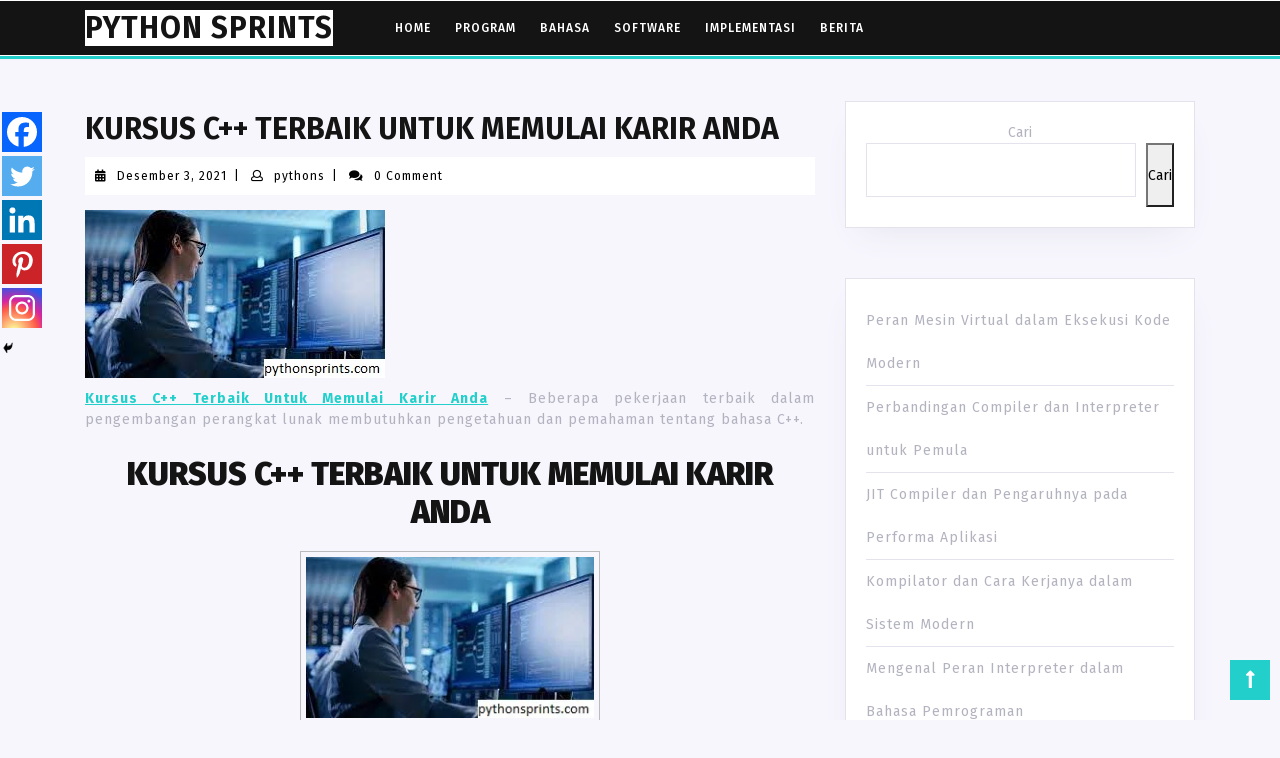

--- FILE ---
content_type: text/html; charset=UTF-8
request_url: https://pythonsprints.com/kursus-c-terbaik-untuk-memulai-karir-anda/
body_size: 17058
content:
<!DOCTYPE html>

<html lang="id">

	<head>
	  	<meta charset="UTF-8">
	  	<meta name="viewport" content="width=device-width">
	  	<link rel="profile" href="http://gmpg.org/xfn/11">
	  		<script type="text/javascript">function theChampLoadEvent(e){var t=window.onload;if(typeof window.onload!="function"){window.onload=e}else{window.onload=function(){t();e()}}}</script>
		<script type="text/javascript">var theChampDefaultLang='id_ID',theChampCloseIconPath='https://pythonsprints.com/wp-content/plugins/super-socializer/images/close.png';</script>
		<script>var theChampSiteUrl='https://pythonsprints.com',theChampVerified=0,theChampEmailPopup=0,heateorSsMoreSharePopupSearchText='Search';</script>
			<script>var theChampFBKey='',theChampFBLang='en_US',theChampFbLikeMycred=0,theChampSsga=0,theChampCommentNotification=0,theChampHeateorFcmRecentComments=0,theChampFbIosLogin=0;</script>
						<script type="text/javascript">var theChampFBCommentUrl='https://pythonsprints.com/kursus-c-terbaik-untuk-memulai-karir-anda/';var theChampFBCommentColor='';var theChampFBCommentNumPosts='';var theChampFBCommentWidth='100%';var theChampFBCommentOrderby='';var theChampCommentingTabs="wordpress,facebook,disqus",theChampGpCommentsUrl='https://pythonsprints.com/kursus-c-terbaik-untuk-memulai-karir-anda/',theChampDisqusShortname='',theChampScEnabledTabs='wordpress,fb',theChampScLabel='Leave a reply',theChampScTabLabels={"wordpress":"Default Comments (0)","fb":"Facebook Comments","disqus":"Disqus Comments"},theChampGpCommentsWidth=0,theChampCommentingId='respond'</script>
						<script>var theChampSharingAjaxUrl='https://pythonsprints.com/wp-admin/admin-ajax.php',heateorSsFbMessengerAPI='https://www.facebook.com/dialog/send?app_id=595489497242932&display=popup&link=%encoded_post_url%&redirect_uri=%encoded_post_url%',heateorSsWhatsappShareAPI='web',heateorSsUrlCountFetched=[],heateorSsSharesText='Shares',heateorSsShareText='Share',theChampPluginIconPath='https://pythonsprints.com/wp-content/plugins/super-socializer/images/logo.png',theChampSaveSharesLocally=0,theChampHorizontalSharingCountEnable=0,theChampVerticalSharingCountEnable=0,theChampSharingOffset=-10,theChampCounterOffset=-10,theChampMobileStickySharingEnabled=1,heateorSsCopyLinkMessage="Link copied.";</script>
			<style type="text/css">.the_champ_button_instagram span.the_champ_svg,a.the_champ_instagram span.the_champ_svg{background:radial-gradient(circle at 30% 107%,#fdf497 0,#fdf497 5%,#fd5949 45%,#d6249f 60%,#285aeb 90%)}.the_champ_horizontal_sharing .the_champ_svg,.heateor_ss_standard_follow_icons_container .the_champ_svg{color:#fff;border-width:0;border-style:solid;border-color:transparent}.the_champ_horizontal_sharing .theChampTCBackground{color:#666}.the_champ_horizontal_sharing span.the_champ_svg:hover,.heateor_ss_standard_follow_icons_container span.the_champ_svg:hover{border-color:transparent}.the_champ_vertical_sharing span.the_champ_svg,.heateor_ss_floating_follow_icons_container span.the_champ_svg{color:#fff;border-width:0;border-style:solid;border-color:transparent}.the_champ_vertical_sharing .theChampTCBackground{color:#666}.the_champ_vertical_sharing span.the_champ_svg:hover,.heateor_ss_floating_follow_icons_container span.the_champ_svg:hover{border-color:transparent}@media screen and (max-width:783px){.the_champ_vertical_sharing{display:none!important}}div.heateor_ss_mobile_footer{display:none}@media screen and (max-width:783px){div.the_champ_bottom_sharing div.the_champ_sharing_ul .theChampTCBackground{width:100%!important;background-color:#fff}div.the_champ_bottom_sharing{width:100%!important;left:0!important}div.the_champ_bottom_sharing a{width:20%!important;margin:0!important;padding:0!important}div.the_champ_bottom_sharing .the_champ_svg{width:100%!important}div.the_champ_bottom_sharing div.theChampTotalShareCount{font-size:.7em!important;line-height:28px!important}div.the_champ_bottom_sharing div.theChampTotalShareText{font-size:.5em!important;line-height:0!important}div.heateor_ss_mobile_footer{display:block;height:40px}.the_champ_bottom_sharing{padding:0!important;display:block!important;width:auto!important;bottom:-2px!important;top:auto!important}.the_champ_bottom_sharing .the_champ_square_count{line-height:inherit}.the_champ_bottom_sharing .theChampSharingArrow{display:none}.the_champ_bottom_sharing .theChampTCBackground{margin-right:1.1em!important}}</style>
	<meta name='robots' content='index, follow, max-image-preview:large, max-snippet:-1, max-video-preview:-1'/>
	<style>img:is([sizes="auto" i], [sizes^="auto," i]) { contain-intrinsic-size: 3000px 1500px }</style>
	
	<!-- This site is optimized with the Yoast SEO plugin v24.8.1 - https://yoast.com/wordpress/plugins/seo/ -->
	<title>Kursus C++ Terbaik Untuk Memulai Karir Anda</title>
	<link rel="canonical" href="https://pythonsprints.com/kursus-c-terbaik-untuk-memulai-karir-anda/"/>
	<meta property="og:locale" content="id_ID"/>
	<meta property="og:type" content="article"/>
	<meta property="og:title" content="Kursus C++ Terbaik Untuk Memulai Karir Anda"/>
	<meta property="og:description" content="Kursus C++ Terbaik Untuk Memulai Karir Anda &#8211; Beberapa pekerjaan terbaik dalam pengembangan perangkat lunak membutuhkan pengetahuan dan pemahaman tentang bahasa C++. Kursus C++ Terbaik Untuk Memulai Karir Anda  Baca Juga : 5 Bahasa Pemrograman Paling Mudah dan Paling Sulit untuk Dipelajari pythonsprints &#8211; Perpanjangan dari bahasa C, C++ adalah bahasa pemrograman berorientasi objek yang [&hellip;]"/>
	<meta property="og:url" content="https://pythonsprints.com/kursus-c-terbaik-untuk-memulai-karir-anda/"/>
	<meta property="og:site_name" content="Python Sprints"/>
	<meta property="article:published_time" content="2021-12-03T01:33:23+00:00"/>
	<meta property="og:image" content="https://i0.wp.com/pythonsprints.com/wp-content/uploads/2021/12/Kursus-C-Terbaik-Untuk-Memulai-Karir-Anda.jpg?fit=300%2C168&ssl=1"/>
	<meta property="og:image:width" content="300"/>
	<meta property="og:image:height" content="168"/>
	<meta property="og:image:type" content="image/jpeg"/>
	<meta name="author" content="pythons"/>
	<meta name="twitter:card" content="summary_large_image"/>
	<meta name="twitter:label1" content="Ditulis oleh"/>
	<meta name="twitter:data1" content="pythons"/>
	<meta name="twitter:label2" content="Estimasi waktu membaca"/>
	<meta name="twitter:data2" content="5 menit"/>
	<script type="application/ld+json" class="yoast-schema-graph">{"@context":"https://schema.org","@graph":[{"@type":"WebPage","@id":"https://pythonsprints.com/kursus-c-terbaik-untuk-memulai-karir-anda/","url":"https://pythonsprints.com/kursus-c-terbaik-untuk-memulai-karir-anda/","name":"Kursus C++ Terbaik Untuk Memulai Karir Anda","isPartOf":{"@id":"https://pythonsprints.com/#website"},"primaryImageOfPage":{"@id":"https://pythonsprints.com/kursus-c-terbaik-untuk-memulai-karir-anda/#primaryimage"},"image":{"@id":"https://pythonsprints.com/kursus-c-terbaik-untuk-memulai-karir-anda/#primaryimage"},"thumbnailUrl":"https://i0.wp.com/pythonsprints.com/wp-content/uploads/2021/12/Kursus-C-Terbaik-Untuk-Memulai-Karir-Anda.jpg?fit=300%2C168&ssl=1","datePublished":"2021-12-03T01:33:23+00:00","author":{"@id":"https://pythonsprints.com/#/schema/person/bb6fadbfd5a36ec7c3dda645191dec0c"},"breadcrumb":{"@id":"https://pythonsprints.com/kursus-c-terbaik-untuk-memulai-karir-anda/#breadcrumb"},"inLanguage":"id","potentialAction":[{"@type":"ReadAction","target":["https://pythonsprints.com/kursus-c-terbaik-untuk-memulai-karir-anda/"]}]},{"@type":"ImageObject","inLanguage":"id","@id":"https://pythonsprints.com/kursus-c-terbaik-untuk-memulai-karir-anda/#primaryimage","url":"https://i0.wp.com/pythonsprints.com/wp-content/uploads/2021/12/Kursus-C-Terbaik-Untuk-Memulai-Karir-Anda.jpg?fit=300%2C168&ssl=1","contentUrl":"https://i0.wp.com/pythonsprints.com/wp-content/uploads/2021/12/Kursus-C-Terbaik-Untuk-Memulai-Karir-Anda.jpg?fit=300%2C168&ssl=1","width":300,"height":168},{"@type":"BreadcrumbList","@id":"https://pythonsprints.com/kursus-c-terbaik-untuk-memulai-karir-anda/#breadcrumb","itemListElement":[{"@type":"ListItem","position":1,"name":"Home","item":"https://pythonsprints.com/"},{"@type":"ListItem","position":2,"name":"Kursus C++ Terbaik Untuk Memulai Karir Anda"}]},{"@type":"WebSite","@id":"https://pythonsprints.com/#website","url":"https://pythonsprints.com/","name":"Python Sprints","description":"","potentialAction":[{"@type":"SearchAction","target":{"@type":"EntryPoint","urlTemplate":"https://pythonsprints.com/?s={search_term_string}"},"query-input":{"@type":"PropertyValueSpecification","valueRequired":true,"valueName":"search_term_string"}}],"inLanguage":"id"},{"@type":"Person","@id":"https://pythonsprints.com/#/schema/person/bb6fadbfd5a36ec7c3dda645191dec0c","name":"pythons","image":{"@type":"ImageObject","inLanguage":"id","@id":"https://pythonsprints.com/#/schema/person/image/","url":"https://secure.gravatar.com/avatar/1611a81777b8549cf46d3a61079b5463?s=96&d=mm&r=g","contentUrl":"https://secure.gravatar.com/avatar/1611a81777b8549cf46d3a61079b5463?s=96&d=mm&r=g","caption":"pythons"},"url":"https://pythonsprints.com/author/pythons/"}]}</script>
	<!-- / Yoast SEO plugin. -->


<link rel='dns-prefetch' href='//stats.wp.com'/>
<link rel='dns-prefetch' href='//fonts.googleapis.com'/>
<link rel='preconnect' href='//i0.wp.com'/>
<link rel='preconnect' href='//c0.wp.com'/>
<link rel="alternate" type="application/rss+xml" title="Python Sprints &raquo; Feed" href="https://pythonsprints.com/feed/"/>
<script type="text/javascript">//<![CDATA[
window._wpemojiSettings={"baseUrl":"https:\/\/s.w.org\/images\/core\/emoji\/15.0.3\/72x72\/","ext":".png","svgUrl":"https:\/\/s.w.org\/images\/core\/emoji\/15.0.3\/svg\/","svgExt":".svg","source":{"concatemoji":"https:\/\/pythonsprints.com\/wp-includes\/js\/wp-emoji-release.min.js?ver=6.7.4"}};!function(i,n){var o,s,e;function c(e){try{var t={supportTests:e,timestamp:(new Date).valueOf()};sessionStorage.setItem(o,JSON.stringify(t))}catch(e){}}function p(e,t,n){e.clearRect(0,0,e.canvas.width,e.canvas.height),e.fillText(t,0,0);var t=new Uint32Array(e.getImageData(0,0,e.canvas.width,e.canvas.height).data),r=(e.clearRect(0,0,e.canvas.width,e.canvas.height),e.fillText(n,0,0),new Uint32Array(e.getImageData(0,0,e.canvas.width,e.canvas.height).data));return t.every(function(e,t){return e===r[t]})}function u(e,t,n){switch(t){case"flag":return n(e,"\ud83c\udff3\ufe0f\u200d\u26a7\ufe0f","\ud83c\udff3\ufe0f\u200b\u26a7\ufe0f")?!1:!n(e,"\ud83c\uddfa\ud83c\uddf3","\ud83c\uddfa\u200b\ud83c\uddf3")&&!n(e,"\ud83c\udff4\udb40\udc67\udb40\udc62\udb40\udc65\udb40\udc6e\udb40\udc67\udb40\udc7f","\ud83c\udff4\u200b\udb40\udc67\u200b\udb40\udc62\u200b\udb40\udc65\u200b\udb40\udc6e\u200b\udb40\udc67\u200b\udb40\udc7f");case"emoji":return!n(e,"\ud83d\udc26\u200d\u2b1b","\ud83d\udc26\u200b\u2b1b")}return!1}function f(e,t,n){var r="undefined"!=typeof WorkerGlobalScope&&self instanceof WorkerGlobalScope?new OffscreenCanvas(300,150):i.createElement("canvas"),a=r.getContext("2d",{willReadFrequently:!0}),o=(a.textBaseline="top",a.font="600 32px Arial",{});return e.forEach(function(e){o[e]=t(a,e,n)}),o}function t(e){var t=i.createElement("script");t.src=e,t.defer=!0,i.head.appendChild(t)}"undefined"!=typeof Promise&&(o="wpEmojiSettingsSupports",s=["flag","emoji"],n.supports={everything:!0,everythingExceptFlag:!0},e=new Promise(function(e){i.addEventListener("DOMContentLoaded",e,{once:!0})}),new Promise(function(t){var n=function(){try{var e=JSON.parse(sessionStorage.getItem(o));if("object"==typeof e&&"number"==typeof e.timestamp&&(new Date).valueOf()<e.timestamp+604800&&"object"==typeof e.supportTests)return e.supportTests}catch(e){}return null}();if(!n){if("undefined"!=typeof Worker&&"undefined"!=typeof OffscreenCanvas&&"undefined"!=typeof URL&&URL.createObjectURL&&"undefined"!=typeof Blob)try{var e="postMessage("+f.toString()+"("+[JSON.stringify(s),u.toString(),p.toString()].join(",")+"));",r=new Blob([e],{type:"text/javascript"}),a=new Worker(URL.createObjectURL(r),{name:"wpTestEmojiSupports"});return void(a.onmessage=function(e){c(n=e.data),a.terminate(),t(n)})}catch(e){}c(n=f(s,u,p))}t(n)}).then(function(e){for(var t in e)n.supports[t]=e[t],n.supports.everything=n.supports.everything&&n.supports[t],"flag"!==t&&(n.supports.everythingExceptFlag=n.supports.everythingExceptFlag&&n.supports[t]);n.supports.everythingExceptFlag=n.supports.everythingExceptFlag&&!n.supports.flag,n.DOMReady=!1,n.readyCallback=function(){n.DOMReady=!0}}).then(function(){return e}).then(function(){var e;n.supports.everything||(n.readyCallback(),(e=n.source||{}).concatemoji?t(e.concatemoji):e.wpemoji&&e.twemoji&&(t(e.twemoji),t(e.wpemoji)))}))}((window,document),window._wpemojiSettings);
//]]></script>
<link rel='stylesheet' id='jetpack_related-posts-css' href='https://c0.wp.com/p/jetpack/14.5/modules/related-posts/related-posts.css' type='text/css' media='all'/>
<style id='wp-emoji-styles-inline-css' type='text/css'>

	img.wp-smiley, img.emoji {
		display: inline !important;
		border: none !important;
		box-shadow: none !important;
		height: 1em !important;
		width: 1em !important;
		margin: 0 0.07em !important;
		vertical-align: -0.1em !important;
		background: none !important;
		padding: 0 !important;
	}
</style>
<link rel='stylesheet' id='wp-block-library-css' href='https://c0.wp.com/c/6.7.4/wp-includes/css/dist/block-library/style.min.css' type='text/css' media='all'/>
<link rel='stylesheet' id='mediaelement-css' href='https://c0.wp.com/c/6.7.4/wp-includes/js/mediaelement/mediaelementplayer-legacy.min.css' type='text/css' media='all'/>
<link rel='stylesheet' id='wp-mediaelement-css' href='https://c0.wp.com/c/6.7.4/wp-includes/js/mediaelement/wp-mediaelement.min.css' type='text/css' media='all'/>
<style id='jetpack-sharing-buttons-style-inline-css' type='text/css'>
.jetpack-sharing-buttons__services-list{display:flex;flex-direction:row;flex-wrap:wrap;gap:0;list-style-type:none;margin:5px;padding:0}.jetpack-sharing-buttons__services-list.has-small-icon-size{font-size:12px}.jetpack-sharing-buttons__services-list.has-normal-icon-size{font-size:16px}.jetpack-sharing-buttons__services-list.has-large-icon-size{font-size:24px}.jetpack-sharing-buttons__services-list.has-huge-icon-size{font-size:36px}@media print{.jetpack-sharing-buttons__services-list{display:none!important}}.editor-styles-wrapper .wp-block-jetpack-sharing-buttons{gap:0;padding-inline-start:0}ul.jetpack-sharing-buttons__services-list.has-background{padding:1.25em 2.375em}
</style>
<style id='classic-theme-styles-inline-css' type='text/css'>
/*! This file is auto-generated */
.wp-block-button__link{color:#fff;background-color:#32373c;border-radius:9999px;box-shadow:none;text-decoration:none;padding:calc(.667em + 2px) calc(1.333em + 2px);font-size:1.125em}.wp-block-file__button{background:#32373c;color:#fff;text-decoration:none}
</style>
<style id='global-styles-inline-css' type='text/css'>
:root{--wp--preset--aspect-ratio--square: 1;--wp--preset--aspect-ratio--4-3: 4/3;--wp--preset--aspect-ratio--3-4: 3/4;--wp--preset--aspect-ratio--3-2: 3/2;--wp--preset--aspect-ratio--2-3: 2/3;--wp--preset--aspect-ratio--16-9: 16/9;--wp--preset--aspect-ratio--9-16: 9/16;--wp--preset--color--black: #000000;--wp--preset--color--cyan-bluish-gray: #abb8c3;--wp--preset--color--white: #ffffff;--wp--preset--color--pale-pink: #f78da7;--wp--preset--color--vivid-red: #cf2e2e;--wp--preset--color--luminous-vivid-orange: #ff6900;--wp--preset--color--luminous-vivid-amber: #fcb900;--wp--preset--color--light-green-cyan: #7bdcb5;--wp--preset--color--vivid-green-cyan: #00d084;--wp--preset--color--pale-cyan-blue: #8ed1fc;--wp--preset--color--vivid-cyan-blue: #0693e3;--wp--preset--color--vivid-purple: #9b51e0;--wp--preset--gradient--vivid-cyan-blue-to-vivid-purple: linear-gradient(135deg,rgba(6,147,227,1) 0%,rgb(155,81,224) 100%);--wp--preset--gradient--light-green-cyan-to-vivid-green-cyan: linear-gradient(135deg,rgb(122,220,180) 0%,rgb(0,208,130) 100%);--wp--preset--gradient--luminous-vivid-amber-to-luminous-vivid-orange: linear-gradient(135deg,rgba(252,185,0,1) 0%,rgba(255,105,0,1) 100%);--wp--preset--gradient--luminous-vivid-orange-to-vivid-red: linear-gradient(135deg,rgba(255,105,0,1) 0%,rgb(207,46,46) 100%);--wp--preset--gradient--very-light-gray-to-cyan-bluish-gray: linear-gradient(135deg,rgb(238,238,238) 0%,rgb(169,184,195) 100%);--wp--preset--gradient--cool-to-warm-spectrum: linear-gradient(135deg,rgb(74,234,220) 0%,rgb(151,120,209) 20%,rgb(207,42,186) 40%,rgb(238,44,130) 60%,rgb(251,105,98) 80%,rgb(254,248,76) 100%);--wp--preset--gradient--blush-light-purple: linear-gradient(135deg,rgb(255,206,236) 0%,rgb(152,150,240) 100%);--wp--preset--gradient--blush-bordeaux: linear-gradient(135deg,rgb(254,205,165) 0%,rgb(254,45,45) 50%,rgb(107,0,62) 100%);--wp--preset--gradient--luminous-dusk: linear-gradient(135deg,rgb(255,203,112) 0%,rgb(199,81,192) 50%,rgb(65,88,208) 100%);--wp--preset--gradient--pale-ocean: linear-gradient(135deg,rgb(255,245,203) 0%,rgb(182,227,212) 50%,rgb(51,167,181) 100%);--wp--preset--gradient--electric-grass: linear-gradient(135deg,rgb(202,248,128) 0%,rgb(113,206,126) 100%);--wp--preset--gradient--midnight: linear-gradient(135deg,rgb(2,3,129) 0%,rgb(40,116,252) 100%);--wp--preset--font-size--small: 13px;--wp--preset--font-size--medium: 20px;--wp--preset--font-size--large: 36px;--wp--preset--font-size--x-large: 42px;--wp--preset--spacing--20: 0.44rem;--wp--preset--spacing--30: 0.67rem;--wp--preset--spacing--40: 1rem;--wp--preset--spacing--50: 1.5rem;--wp--preset--spacing--60: 2.25rem;--wp--preset--spacing--70: 3.38rem;--wp--preset--spacing--80: 5.06rem;--wp--preset--shadow--natural: 6px 6px 9px rgba(0, 0, 0, 0.2);--wp--preset--shadow--deep: 12px 12px 50px rgba(0, 0, 0, 0.4);--wp--preset--shadow--sharp: 6px 6px 0px rgba(0, 0, 0, 0.2);--wp--preset--shadow--outlined: 6px 6px 0px -3px rgba(255, 255, 255, 1), 6px 6px rgba(0, 0, 0, 1);--wp--preset--shadow--crisp: 6px 6px 0px rgba(0, 0, 0, 1);}:where(.is-layout-flex){gap: 0.5em;}:where(.is-layout-grid){gap: 0.5em;}body .is-layout-flex{display: flex;}.is-layout-flex{flex-wrap: wrap;align-items: center;}.is-layout-flex > :is(*, div){margin: 0;}body .is-layout-grid{display: grid;}.is-layout-grid > :is(*, div){margin: 0;}:where(.wp-block-columns.is-layout-flex){gap: 2em;}:where(.wp-block-columns.is-layout-grid){gap: 2em;}:where(.wp-block-post-template.is-layout-flex){gap: 1.25em;}:where(.wp-block-post-template.is-layout-grid){gap: 1.25em;}.has-black-color{color: var(--wp--preset--color--black) !important;}.has-cyan-bluish-gray-color{color: var(--wp--preset--color--cyan-bluish-gray) !important;}.has-white-color{color: var(--wp--preset--color--white) !important;}.has-pale-pink-color{color: var(--wp--preset--color--pale-pink) !important;}.has-vivid-red-color{color: var(--wp--preset--color--vivid-red) !important;}.has-luminous-vivid-orange-color{color: var(--wp--preset--color--luminous-vivid-orange) !important;}.has-luminous-vivid-amber-color{color: var(--wp--preset--color--luminous-vivid-amber) !important;}.has-light-green-cyan-color{color: var(--wp--preset--color--light-green-cyan) !important;}.has-vivid-green-cyan-color{color: var(--wp--preset--color--vivid-green-cyan) !important;}.has-pale-cyan-blue-color{color: var(--wp--preset--color--pale-cyan-blue) !important;}.has-vivid-cyan-blue-color{color: var(--wp--preset--color--vivid-cyan-blue) !important;}.has-vivid-purple-color{color: var(--wp--preset--color--vivid-purple) !important;}.has-black-background-color{background-color: var(--wp--preset--color--black) !important;}.has-cyan-bluish-gray-background-color{background-color: var(--wp--preset--color--cyan-bluish-gray) !important;}.has-white-background-color{background-color: var(--wp--preset--color--white) !important;}.has-pale-pink-background-color{background-color: var(--wp--preset--color--pale-pink) !important;}.has-vivid-red-background-color{background-color: var(--wp--preset--color--vivid-red) !important;}.has-luminous-vivid-orange-background-color{background-color: var(--wp--preset--color--luminous-vivid-orange) !important;}.has-luminous-vivid-amber-background-color{background-color: var(--wp--preset--color--luminous-vivid-amber) !important;}.has-light-green-cyan-background-color{background-color: var(--wp--preset--color--light-green-cyan) !important;}.has-vivid-green-cyan-background-color{background-color: var(--wp--preset--color--vivid-green-cyan) !important;}.has-pale-cyan-blue-background-color{background-color: var(--wp--preset--color--pale-cyan-blue) !important;}.has-vivid-cyan-blue-background-color{background-color: var(--wp--preset--color--vivid-cyan-blue) !important;}.has-vivid-purple-background-color{background-color: var(--wp--preset--color--vivid-purple) !important;}.has-black-border-color{border-color: var(--wp--preset--color--black) !important;}.has-cyan-bluish-gray-border-color{border-color: var(--wp--preset--color--cyan-bluish-gray) !important;}.has-white-border-color{border-color: var(--wp--preset--color--white) !important;}.has-pale-pink-border-color{border-color: var(--wp--preset--color--pale-pink) !important;}.has-vivid-red-border-color{border-color: var(--wp--preset--color--vivid-red) !important;}.has-luminous-vivid-orange-border-color{border-color: var(--wp--preset--color--luminous-vivid-orange) !important;}.has-luminous-vivid-amber-border-color{border-color: var(--wp--preset--color--luminous-vivid-amber) !important;}.has-light-green-cyan-border-color{border-color: var(--wp--preset--color--light-green-cyan) !important;}.has-vivid-green-cyan-border-color{border-color: var(--wp--preset--color--vivid-green-cyan) !important;}.has-pale-cyan-blue-border-color{border-color: var(--wp--preset--color--pale-cyan-blue) !important;}.has-vivid-cyan-blue-border-color{border-color: var(--wp--preset--color--vivid-cyan-blue) !important;}.has-vivid-purple-border-color{border-color: var(--wp--preset--color--vivid-purple) !important;}.has-vivid-cyan-blue-to-vivid-purple-gradient-background{background: var(--wp--preset--gradient--vivid-cyan-blue-to-vivid-purple) !important;}.has-light-green-cyan-to-vivid-green-cyan-gradient-background{background: var(--wp--preset--gradient--light-green-cyan-to-vivid-green-cyan) !important;}.has-luminous-vivid-amber-to-luminous-vivid-orange-gradient-background{background: var(--wp--preset--gradient--luminous-vivid-amber-to-luminous-vivid-orange) !important;}.has-luminous-vivid-orange-to-vivid-red-gradient-background{background: var(--wp--preset--gradient--luminous-vivid-orange-to-vivid-red) !important;}.has-very-light-gray-to-cyan-bluish-gray-gradient-background{background: var(--wp--preset--gradient--very-light-gray-to-cyan-bluish-gray) !important;}.has-cool-to-warm-spectrum-gradient-background{background: var(--wp--preset--gradient--cool-to-warm-spectrum) !important;}.has-blush-light-purple-gradient-background{background: var(--wp--preset--gradient--blush-light-purple) !important;}.has-blush-bordeaux-gradient-background{background: var(--wp--preset--gradient--blush-bordeaux) !important;}.has-luminous-dusk-gradient-background{background: var(--wp--preset--gradient--luminous-dusk) !important;}.has-pale-ocean-gradient-background{background: var(--wp--preset--gradient--pale-ocean) !important;}.has-electric-grass-gradient-background{background: var(--wp--preset--gradient--electric-grass) !important;}.has-midnight-gradient-background{background: var(--wp--preset--gradient--midnight) !important;}.has-small-font-size{font-size: var(--wp--preset--font-size--small) !important;}.has-medium-font-size{font-size: var(--wp--preset--font-size--medium) !important;}.has-large-font-size{font-size: var(--wp--preset--font-size--large) !important;}.has-x-large-font-size{font-size: var(--wp--preset--font-size--x-large) !important;}
:where(.wp-block-post-template.is-layout-flex){gap: 1.25em;}:where(.wp-block-post-template.is-layout-grid){gap: 1.25em;}
:where(.wp-block-columns.is-layout-flex){gap: 2em;}:where(.wp-block-columns.is-layout-grid){gap: 2em;}
:root :where(.wp-block-pullquote){font-size: 1.5em;line-height: 1.6;}
</style>
<link rel='stylesheet' id='the-computer-repair-font-css' href='//fonts.googleapis.com/css?family=ZCOOL+XiaoWei%7CHeebo%3A100%2C300%2C400%2C500%2C700%2C800%2C900%7CSaira%3A100%2C200%2C300%2C400%2C500%2C600%2C700%2C800%2C900%7CKrub%3A200%2C200i%2C300%2C300i%2C400%2C400i%2C500%2C500i%2C600%2C600i%2C700%2C700i%7CPT+Sans%3A300%2C400%2C600%2C700%2C800%2C900%7CRoboto%3A100%2C100i%2C300%2C300i%2C400%2C400i%2C500%2C500i%2C700%2C700i%2C900%2C900i%7CRoboto+Condensed%3A400%2C700%7COpen+Sans%3A300%2C300i%2C400%2C400i%2C600%2C600i%2C700%2C700i%2C800%2C800i%7CFira+Sans%3A100%2C100i%2C200%2C200i%2C300%2C300i%2C400%2C400i%2C500%2C500i%2C600%2C600i%2C700%2C700i%2C800%2C800i%2C900%2C900i%7COverpass%7CStaatliches%7CMontserrat%3A100%2C100i%2C200%2C200i%2C300%2C300i%2C400%2C400i%2C500%2C500i%2C600%2C600i%2C700%2C700i%2C800%2C800i%2C900%2C900i%7CPlayball%3A300%2C400%2C600%2C700%2C800%2C900%7CAlegreya%3A300%2C400%2C600%2C700%2C800%2C900%7CJulius+Sans+One%7CArsenal%7CSlabo%7CLato%7COverpass+Mono%7CSource+Sans+Pro%7CRaleway%7CMerriweather%7CDroid+Sans%7CRubik%7CLora%7CUbuntu%7CCabin%7CArimo%7CPlayfair+Display%7CQuicksand%7CPadauk%7CMuli%7CInconsolata%7CBitter%7CPacifico%7CIndie+Flower%7CVT323%7CDosis%7CFrank+Ruhl+Libre%7CFjalla+One%7COxygen%3A300%2C400%2C700%7CArvo%7CNoto+Serif%7CLobster%7CCrimson+Text%7CYanone+Kaffeesatz%7CAnton%7CLibre+Baskerville%7CBree+Serif%7CGloria+Hallelujah%7CJosefin+Sans%7CAbril+Fatface%7CVarela+Round%7CVampiro+One%7CShadows+Into+Light%7CCuprum%7CRokkitt%7CVollkorn%3A400%2C400i%2C600%2C600i%2C700%2C700i%2C900%2C900i%7CFrancois+One%7COrbitron%7CPatua+One%7CAcme%7CSatisfy%7CJosefin+Slab%7CQuattrocento+Sans%7CArchitects+Daughter%7CRusso+One%7CMonda%7CRighteous%7CLobster+Two%7CHammersmith+One%7CCourgette%7CPermanent+Marker%7CCherry+Swash%7CCormorant+Garamond%7CPoiret+One%7CBenchNine%7CEconomica%7CHandlee%7CCardo%7CAlfa+Slab+One%7CAveria+Serif+Libre%7CCookie%7CChewy%7CGreat+Vibes%7CComing+Soon%7CPhilosopher%7CDays+One%7CKanit%7CShrikhand%7CTangerine%7CIM+Fell+English+SC%7CBoogaloo%7CBangers%7CFredoka+One%7CBad+Script%7CVolkhov%7CShadows+Into+Light+Two%7CMarck+Script%7CSacramento%7CUnica+One&#038;ver=6.7.4' type='text/css' media='all'/>
<link rel='stylesheet' id='bootstrap-css' href='https://pythonsprints.com/wp-content/themes/the-computer-repair/assets/css/bootstrap.css?ver=6.7.4' type='text/css' media='all'/>
<link rel='stylesheet' id='the-computer-repair-basic-style-css' href='https://pythonsprints.com/wp-content/themes/the-computer-repair/style.css?ver=6.7.4' type='text/css' media='all'/>
<style id='the-computer-repair-basic-style-inline-css' type='text/css'>
@media screen and (max-width:1000px) {}body{max-width: 100%;}#slider img{opacity:0.5}#slider .carousel-caption, #slider .inner_carousel, #slider .inner_carousel h1{text-align:left; left:10%; right:55%;}.post-main-box{}@media screen and (max-width:575px) {.lower-bar{display:block;} }@media screen and (max-width:575px) {.header-fixed{display:block;} }@media screen and (max-width:575px) {#slider{display:block;} }@media screen and (max-width:575px) {.post-info{display:block;} }@media screen and (max-width:575px) {#sidebar{display:block;} }
</style>
<link rel='stylesheet' id='font-awesome-css' href='https://pythonsprints.com/wp-content/themes/the-computer-repair/assets/css/fontawesome-all.css?ver=6.7.4' type='text/css' media='all'/>
<link rel='stylesheet' id='dashicons-css' href='https://c0.wp.com/c/6.7.4/wp-includes/css/dashicons.min.css' type='text/css' media='all'/>
<!--[if IE]>
<link rel='stylesheet' id='the-computer-repair-ie-css' href='https://pythonsprints.com/wp-content/themes/the-computer-repair/css/ie.css?ver=6.7.4' type='text/css' media='all' />
<![endif]-->
<link rel='stylesheet' id='the_champ_frontend_css-css' href='https://pythonsprints.com/wp-content/plugins/super-socializer/css/front.css?ver=7.14.3' type='text/css' media='all'/>
<script type="text/javascript" id="jetpack_related-posts-js-extra">//<![CDATA[
var related_posts_js_options={"post_heading":"h4"};
//]]></script>
<script type="text/javascript" src="https://c0.wp.com/p/jetpack/14.5/_inc/build/related-posts/related-posts.min.js" id="jetpack_related-posts-js"></script>
<script type="text/javascript" src="https://c0.wp.com/c/6.7.4/wp-includes/js/jquery/jquery.min.js" id="jquery-core-js"></script>
<script type="text/javascript" src="https://c0.wp.com/c/6.7.4/wp-includes/js/jquery/jquery-migrate.min.js" id="jquery-migrate-js"></script>
<script type="text/javascript" src="https://pythonsprints.com/wp-content/themes/the-computer-repair/assets/js/custom.js?ver=6.7.4" id="the-computer-repair-custom-scripts-jquery-js"></script>
<link rel="https://api.w.org/" href="https://pythonsprints.com/wp-json/"/><link rel="alternate" title="JSON" type="application/json" href="https://pythonsprints.com/wp-json/wp/v2/posts/244"/><link rel="EditURI" type="application/rsd+xml" title="RSD" href="https://pythonsprints.com/xmlrpc.php?rsd"/>
<meta name="generator" content="WordPress 6.7.4"/>
<link rel='shortlink' href='https://pythonsprints.com/?p=244'/>
<link rel="alternate" title="oEmbed (JSON)" type="application/json+oembed" href="https://pythonsprints.com/wp-json/oembed/1.0/embed?url=https%3A%2F%2Fpythonsprints.com%2Fkursus-c-terbaik-untuk-memulai-karir-anda%2F"/>
<link rel="alternate" title="oEmbed (XML)" type="text/xml+oembed" href="https://pythonsprints.com/wp-json/oembed/1.0/embed?url=https%3A%2F%2Fpythonsprints.com%2Fkursus-c-terbaik-untuk-memulai-karir-anda%2F&#038;format=xml"/>
<meta name="google-site-verification" content="qdDloVhKwoZ11jdTwlbqD_YiT7SUFcYma27chDvvkqE"/>
<meta name="keywords" content="agen slot online">	<style>img#wpstats{display:none}</style>
		<link rel="icon" href="https://i0.wp.com/pythonsprints.com/wp-content/uploads/2022/05/cropped-board-game-1.png?fit=32%2C32&#038;ssl=1" sizes="32x32"/>
<link rel="icon" href="https://i0.wp.com/pythonsprints.com/wp-content/uploads/2022/05/cropped-board-game-1.png?fit=192%2C192&#038;ssl=1" sizes="192x192"/>
<link rel="apple-touch-icon" href="https://i0.wp.com/pythonsprints.com/wp-content/uploads/2022/05/cropped-board-game-1.png?fit=180%2C180&#038;ssl=1"/>
<meta name="msapplication-TileImage" content="https://i0.wp.com/pythonsprints.com/wp-content/uploads/2022/05/cropped-board-game-1.png?fit=270%2C270&#038;ssl=1"/>
	</head>

	<body class="post-template-default single single-post postid-244 single-format-standard">
	
		<header role="banner">
    		<a class="screen-reader-text skip-link" href="#maincontent">Skip to content</a>

			<div class="home-page-header">
				
<div class="top-bar">
	<div class="container">
		<div class="row">
			<div class="col-lg-3 col-md-3">
		    </div>
		    <div class="col-lg-5 col-md-5">
			    		    </div>
		    <div class="col-lg-1 col-md-1 col-3">
		    			    </div>
		    <div class="col-lg-3 col-md-3 col-9">
		    			    </div>
		</div>
	</div>
</div>				
<div class="middle-header close-sticky ">
  <div class="container">
    <div class="row">
      <div class="col-lg-3 col-md-4">
        <div class="logo">
                                                                                <p class="site-title"><a href="https://pythonsprints.com/" rel="home">Python Sprints</a></p>
                                                              </div>
      </div>
      <div class="col-lg-9 col-md-9">
        <div id="header" class="menubar">
	<div class="container">
    <div class="toggle-nav mobile-menu">
      <button role="tab" onclick="menu_openNav()"><i class="fas fa-bars"></i><span class="screen-reader-text">Open Button</span></button>
    </div>
		<div id="mySidenav" class="nav sidenav">
      <nav id="site-navigation" class="main-navigation" role="navigation" aria-label="Top Menu">
        <a href="javascript:void(0)" class="closebtn mobile-menu" onclick="menu_closeNav()"><i class="fas fa-times"></i><span class="screen-reader-text">Close Button</span></a>
        <div class="main-menu clearfix"><ul id="menu-pythonsprints" class="clearfix mobile_nav"><li id="menu-item-285" class="menu-item menu-item-type-custom menu-item-object-custom menu-item-home menu-item-285"><a href="https://pythonsprints.com/">Home</a></li>
<li id="menu-item-301" class="menu-item menu-item-type-taxonomy menu-item-object-category current-post-ancestor current-menu-parent current-post-parent menu-item-301"><a href="https://pythonsprints.com/category/program/">Program</a></li>
<li id="menu-item-302" class="menu-item menu-item-type-taxonomy menu-item-object-category menu-item-302"><a href="https://pythonsprints.com/category/bahasa/">Bahasa</a></li>
<li id="menu-item-303" class="menu-item menu-item-type-taxonomy menu-item-object-category current-post-ancestor current-menu-parent current-post-parent menu-item-303"><a href="https://pythonsprints.com/category/software/">Software</a></li>
<li id="menu-item-304" class="menu-item menu-item-type-taxonomy menu-item-object-category current-post-ancestor current-menu-parent current-post-parent menu-item-304"><a href="https://pythonsprints.com/category/implementasi/">Implementasi</a></li>
<li id="menu-item-305" class="menu-item menu-item-type-taxonomy menu-item-object-category menu-item-305"><a href="https://pythonsprints.com/category/berita/">Berita</a></li>
</ul></div>      </nav>
    </div>
	</div>
</div>      </div>
          </div>
    <div class="serach_outer">
      <div class="closepop"><a href="#"><i class="far fa-window-close"></i></a></div>
      <div class="serach_inner">
        
<form role="search" method="get" class="search-form" action="https://pythonsprints.com/">
	<label>
		<span class="screen-reader-text">Search for:</span>
		<input type="search" class="search-field" placeholder="Search" value="" name="s">
	</label>
	<input type="submit" class="search-submit" value="Search">
</form>      </div>
    </div>
  </div>
</div>					<div class="lower-bar">
		<div class="container">
			<div class="row">
				<div class="col-lg-3 col-md-3">
				</div>
				<div class="col-lg-4 col-md-4">
				    			    </div>
			    <div class="col-lg-2 col-md-2">
				    			    </div>
			    <div class="col-lg-3 col-md-3">
				    			    </div>
			</div>
		</div>
	</div>
			</div>
		</header>

			  		<div id="preloader">
			    <div id="status">
			      			        <img src="https://pythonsprints.com/wp-content/themes/the-computer-repair/assets/images/two-way.gif" alt="" role="img"/>
			      			    </div>
		  	</div>
		
<main id="maincontent" role="main">
  <div class="middle-align container">
            <div class="row m-0">
          <div id="our-services" class="services col-lg-8 col-md-8">
                      
            <article id="post-244" class="inner-service post-244 post type-post status-publish format-standard has-post-thumbnail hentry category-implementasi category-program category-software tag-kursus-c-terbaik-untuk-memulai-karir-anda">
    <div class="single-post">
        <h1>Kursus C++ Terbaik Untuk Memulai Karir Anda</h1>
        <div class="post-info">
                          <i class="fas fa-calendar-alt"></i><span class="entry-date"><a href="https://pythonsprints.com/2021/12/03/">Desember 3, 2021<span class="screen-reader-text">Desember 3, 2021</span></a></span><span>|</span>
            
                          <i class="far fa-user"></i><span class="entry-author"><a href="https://pythonsprints.com/author/pythons/">pythons<span class="screen-reader-text">pythons</span></a></span><span>|</span>
            
                          <i class="fa fa-comments" aria-hidden="true"></i><span class="entry-comments">0 Comment </span>
                    </div>
                    <div class="feature-box">   
              <img width="300" height="168" src="https://pythonsprints.com/wp-content/uploads/2021/12/Kursus-C-Terbaik-Untuk-Memulai-Karir-Anda.jpg" class="attachment-post-thumbnail size-post-thumbnail wp-post-image" alt="" decoding="async" fetchpriority="high"/>            </div>                 
         
        <div class="entry-content">
            <p style="text-align: justify;"><a href="https://pythonsprints.com/kursus-c-terbaik-untuk-memulai-karir-anda/"><strong>Kursus C++ Terbaik Untuk Memulai Karir Anda</strong></a> &#8211; Beberapa pekerjaan terbaik dalam pengembangan perangkat lunak membutuhkan pengetahuan dan pemahaman tentang bahasa C++.</p>
<h2 style="text-align: center;"><strong>Kursus C++ Terbaik Untuk Memulai Karir Anda</strong></h2>
<p><img data-recalc-dims="1" decoding="async" class="aligncenter size-full wp-image-245" src="https://i0.wp.com/pythonsprints.com/wp-content/uploads/2021/12/Kursus-C-Terbaik-Untuk-Memulai-Karir-Anda.jpg?resize=300%2C168&#038;ssl=1" alt="" width="300" height="168"/></p>
<blockquote><p><strong> Baca Juga : <a href="https://pythonsprints.com/5-bahasa-pemrograman-paling-mudah-dan-paling-sulit-untuk-dipelajari/">5 Bahasa Pemrograman Paling Mudah dan Paling Sulit untuk Dipelajari</a></strong></p></blockquote>
<p style="text-align: justify;"><a href="https://pythonsprints.com/"><strong>pythonsprints</strong></a> &#8211; Perpanjangan dari bahasa C, C++ adalah <a href="https://id.wikipedia.org/wiki/Bahasa_pemrograman"><strong>bahasa pemrograman</strong></a> berorientasi objek yang paling dominan dan digunakan secara universal, mulai dari sistem operasi seperti Windows, MacOS, Android, dan iOS hingga browser web , seperti Chrome dan Edge. Bahasa ini juga digunakan dalam kompiler dan juru bahasa, mesin dan aplikasi game, grafik, aplikasi perbankan, database, dan banyak lagi.</p>
<p style="text-align: justify;">Menurut survei Popularitas Bahasa Pemrograman PYPL terbaru , C dan C++ menempati peringkat kelima di dunia, di belakang Python, Java, JavaScript, dan C#. C++ sepertinya tidak akan hilang dalam waktu dekat, jadi jika Anda ingin membangun karir di bidang pemrograman , belajar C++ adalah tempat yang fantastis untuk memulai.</p>
<p style="text-align: justify;">Kami telah mengumpulkan daftar kursus C++ terbaik di luar sana. Ini berkisar dari kursus untuk pemula mutlak hingga yang lebih maju.</p>
<h3 style="text-align: justify;"><strong>Pemrograman C++ Awal &#8211; Dari Pemula hingga Selanjutnya</strong></h3>
<p style="text-align: justify;">Durasi kursus: 46 jam</p>
<p style="text-align: justify;">Dalam kursus ini, Anda akan mempelajari C++ modern daripada versi lama dari C++ yang diajarkan banyak kursus lain. Ini menggunakan kurikulum terbukti yang mencakup lebih banyak materi daripada kebanyakan kursus universitas C++ dan mencakup kuis, latihan pengkodean langsung, latihan pengkodean tantangan, dan tugas. Siswa juga dapat mempelajari semua tentang menggunakan C++ Lambda Expressions dan mendapatkan konsep kunci pemrograman yang juga akan berlaku untuk bahasa pemrograman lain.</p>
<h3 style="text-align: justify;"><strong>Belajar C++ dari Awal</strong></h3>
<p style="text-align: justify;">Durasi kursus: Sepuluh jam</p>
<p style="text-align: justify;">Pelajari C++ secara gratis dengan kursus interaktif ini, dan pelajari salah satu bahasa pemrograman paling populer di dunia. Anda akan mulai dengan program &#8216;hello world&#8217; sederhana dan melanjutkan untuk membahas konsep inti seperti pernyataan bersyarat, loop, dan fungsi dalam C++, sebelum beralih ke topik yang lebih maju seperti pewarisan, kelas, dan template, bersama dengan lebih banyak lagi. Pada saat Anda selesai, Anda akan menjadi pengembang C++ tingkat menengah, siap untuk mengambil proyek Anda sendiri.</p>
<h3 style="text-align: justify;"><strong>C++: Dari Pemula hingga Ahli</strong></h3>
<p style="text-align: justify;">Durasi kursus: 17 jam</p>
<p style="text-align: justify;">Kursus ini menawarkan siswa kesempatan untuk belajar bagaimana memprogram dalam C++ dengan cara yang cepat dan mudah. Kursus ini dirancang bagi mereka yang tidak memiliki pengetahuan sebelumnya tentang pemrograman; tidak masalah jika Anda belum pernah menulis program apa pun, atau tidak tahu tentang pemrograman. Setelah Anda menyelesaikan kursus, semua ini akan berubah, klaim Udemy.</p>
<h3 style="text-align: justify;"><strong>Pelatihan Esensial C++</strong></h3>
<p style="text-align: justify;">Durasi kursus: Tujuh jam</p>
<p style="text-align: justify;">Pelajari pemrograman C++, dimulai dengan dasar-dasarnya. Kursus ini memandu Anda melalui detail bahasa penting ini, dan juga menjelaskan konsep seperti rekursi, typecasting, dan kelebihan operator, dan menyelami kelas container dan algoritme yang kuat di Standard Template Library (STL). Tutorial lengkap ini memberikan referensi C++ yang solid untuk programmer berpengalaman maupun mereka yang baru mengenal bahasa tersebut.</p>
<h3 style="text-align: justify;"><strong>Pengembang Unreal Engine C++: Pelajari C++ dan Buat Video Game</strong></h3>
<p style="text-align: justify;">Durasi kursus: 39,5 jam</p>
<p style="text-align: justify;">Kursus ini mengajarkan cara membuat dan mod video game menggunakan Unreal Engine 4, bahkan jika Anda seorang pemula. Siswa akan belajar C++, bahasa standar industri, dari awal. Di akhir kursus, Anda akan sangat percaya diri dalam dasar-dasar pengkodean dan pengembangan game, dan lapar untuk mempelajari lebih lanjut. Jika Anda seorang pemula, ini akan mengajarkan Anda semua prinsip pengkodean dan desain game yang Anda perlukan.</p>
<h3 style="text-align: justify;"><strong>Unreal Engine 4 Mastery: Buat Game Multiplayer dengan C++</strong></h3>
<p style="text-align: justify;">Durasi kursus: 17,5 jam</p>
<p style="text-align: justify;">Jika Anda telah memperoleh sedikit pengetahuan pemrograman dari bahasa pengkodean lain, tetapi baru dalam pengembangan game C++, maka kursus ini sangat ideal untuk Anda. Unreal Engine 4 Mastery juga sangat cocok untuk pengembang saat ini dengan pengalaman sebelumnya menggunakan Unity3D atau mesin game lainnya. Lepaskan kekuatan penuh dari Unreal Engine dengan mengikuti panduan langkah demi langkah ini.</p>
<h3 style="text-align: justify;"><strong>C++ Untuk Pemrogram C, Bagian A</strong></h3>
<p style="text-align: justify;">Durasi kursus: 13 jam</p>
<p style="text-align: justify;">Kursus ini untuk programmer C berpengalaman yang ingin memprogram dalam C++. Contoh dan latihan memerlukan pemahaman dasar tentang algoritma dan perangkat lunak berorientasi objek. Melalui empat kursus — dua di C, dan dua di C++ — Anda akan membahas dasar-dasar pemrograman dalam C dan beralih ke semantik dan sintaks C++ yang lebih maju, yang akan mempersiapkan Anda untuk menerapkan keterampilan ini ke beberapa masalah tingkat yang lebih tinggi menggunakan Algoritma AI dan evaluasi Monte Carlo dalam game yang kompleks.</p>
<h3 style="text-align: justify;"><strong>Struktur Data Berorientasi Objek di C++</strong></h3>
<p style="text-align: justify;">Durasi kursus: 21 jam</p>
<p style="text-align: justify;">Kursus ini mengajarkan pelajar cara menulis program dalam bahasa C++, termasuk cara menyiapkan lingkungan pengembangan untuk menulis dan men-debug kode C++ dan cara mengimplementasikan struktur data sebagai kelas C++. Ini adalah kursus pertama dalam spesialisasi Accelerated CS Fundamentals, dan kursus berikutnya dalam spesialisasi ini akan menggunakan C++ sebagai bahasa untuk mengimplementasikan struktur data yang tercakup dalam kelas.</p>
<h3 style="text-align: justify;"><strong>Pelajari C++</strong></h3>
<p style="text-align: justify;">Durasi kursus: 25 jam</p>
<p style="text-align: justify;">Kursus ini dimulai dengan konsep pemrograman dasar sebelum menggali lebih dalam topik C++ yang lebih maju. Anda akan membangun semuanya, mulai dari Topi Seleksi Harry Potter hingga program yang dapat menyensor teks.</p>
<h3 style="text-align: justify;"><strong>Pemrograman Lanjutan di C++</strong></h3>
<p style="text-align: justify;">Durasi kursus: Delapan minggu</p>
<p style="text-align: justify;">Kursus mandiri ini melanjutkan pengembangan keterampilan pemrograman C++ Anda. Di antara topik yang dibahas adalah pengembangan program baris perintah yang lebih canggih yang memanfaatkan fungsi, array, dan string untuk memecahkan masalah. Siswa belajar memprogram dalam C++ melalui kuliah dan lab, dengan materi yang disajikan selama delapan minggu kuliah interaktif bersama kuis dua mingguan. Ini menilai pemahaman Anda tentang materi yang akan Anda alami saat berlatih menulis program C++ melalui dua belas tantangan lab.</p>
<h3 style="text-align: justify;"><strong>Kelas C++ Google</strong></h3>
<p style="text-align: justify;">Durasi kursus: T/A</p>
<p style="text-align: justify;">Salah satu cara terbaik untuk mempelajari cara memprogram dalam bahasa baru adalah dengan memeriksa banyak contoh program. Hal terbaik yang harus dilakukan adalah menyalin dan menempelkan setiap program di bawah ini ke dalam file teks, dan mengompilasinya. Kemudian, coba eksperimen. Dengan memperluas contoh program ini, Anda akan terbiasa dengan berbagai aspek C++, dan Anda akan merasa lebih percaya diri ketika tiba saatnya untuk menulis program dari awal.</p>
<h3 style="text-align: justify;"><strong>Program nanodegree menjadi pengembang C++</strong></h3>
<p style="text-align: justify;">Durasi kursus: Empat bulan, sepuluh jam per minggu</p>
<p style="text-align: justify;">Dapatkan pengalaman langsung dengan mengkodekan lima proyek dunia nyata. Pelajari cara membuat perencana rute menggunakan data OpenStreetMap, menulis monitor proses untuk komputer Anda, dan mengimplementasikan smart pointer Anda. Terakhir, sorot semua keterampilan baru Anda dengan membangun simulator lalu lintas multithread dan mengkodekan aplikasi C++ Anda.</p>
<h3 style="text-align: justify;"><strong>C++: Topik Lanjutan</strong></h3>
<p style="text-align: justify;">Durasi kursus: Tiga jam</p>
<p style="text-align: justify;">Dalam kursus ini, siswa mengeksplorasi beberapa aspek yang lebih kompleks dari bahasa pemrograman inti ini, mulai dari smart pointer hingga memindahkan semantik. Kursus ini membahas pointer pintar, yang menyediakan fungsionalitas pointer dengan alokasi memori terkelola.</p>

<div id='jp-relatedposts' class='jp-relatedposts'>
	<h3 class="jp-relatedposts-headline"><em>Terkait</em></h3>
</div><div style='clear:both'></div><div class='the_champ_sharing_container the_champ_horizontal_sharing' data-super-socializer-href="https://pythonsprints.com/kursus-c-terbaik-untuk-memulai-karir-anda/"><div class='the_champ_sharing_title' style="font-weight:bold">Spread the love</div><div class="the_champ_sharing_ul"><a aria-label="Facebook" class="the_champ_facebook" href="https://www.facebook.com/sharer/sharer.php?u=https%3A%2F%2Fpythonsprints.com%2Fkursus-c-terbaik-untuk-memulai-karir-anda%2F" title="Facebook" rel="nofollow noopener" target="_blank" style="font-size:24px!important;box-shadow:none;display:inline-block;vertical-align:middle"><span class="the_champ_svg" style="background-color:#0765FE;width:35px;height:35px;border-radius:999px;display:inline-block;opacity:1;float:left;font-size:24px;box-shadow:none;display:inline-block;font-size:16px;padding:0 4px;vertical-align:middle;background-repeat:repeat;overflow:hidden;padding:0;cursor:pointer;box-sizing:content-box"><svg style="display:block;border-radius:999px;" focusable="false" aria-hidden="true" xmlns="http://www.w3.org/2000/svg" width="100%" height="100%" viewBox="0 0 32 32"><path fill="#fff" d="M28 16c0-6.627-5.373-12-12-12S4 9.373 4 16c0 5.628 3.875 10.35 9.101 11.647v-7.98h-2.474V16H13.1v-1.58c0-4.085 1.849-5.978 5.859-5.978.76 0 2.072.15 2.608.298v3.325c-.283-.03-.775-.045-1.386-.045-1.967 0-2.728.745-2.728 2.683V16h3.92l-.673 3.667h-3.247v8.245C23.395 27.195 28 22.135 28 16Z"></path></svg></span></a><a aria-label="Twitter" class="the_champ_button_twitter" href="https://twitter.com/intent/tweet?text=Kursus%20C%2B%2B%20Terbaik%20Untuk%20Memulai%20Karir%20Anda&url=https%3A%2F%2Fpythonsprints.com%2Fkursus-c-terbaik-untuk-memulai-karir-anda%2F" title="Twitter" rel="nofollow noopener" target="_blank" style="font-size:24px!important;box-shadow:none;display:inline-block;vertical-align:middle"><span class="the_champ_svg the_champ_s__default the_champ_s_twitter" style="background-color:#55acee;width:35px;height:35px;border-radius:999px;display:inline-block;opacity:1;float:left;font-size:24px;box-shadow:none;display:inline-block;font-size:16px;padding:0 4px;vertical-align:middle;background-repeat:repeat;overflow:hidden;padding:0;cursor:pointer;box-sizing:content-box"><svg style="display:block;border-radius:999px;" focusable="false" aria-hidden="true" xmlns="http://www.w3.org/2000/svg" width="100%" height="100%" viewBox="-4 -4 39 39"><path d="M28 8.557a9.913 9.913 0 0 1-2.828.775 4.93 4.93 0 0 0 2.166-2.725 9.738 9.738 0 0 1-3.13 1.194 4.92 4.92 0 0 0-3.593-1.55 4.924 4.924 0 0 0-4.794 6.049c-4.09-.21-7.72-2.17-10.15-5.15a4.942 4.942 0 0 0-.665 2.477c0 1.71.87 3.214 2.19 4.1a4.968 4.968 0 0 1-2.23-.616v.06c0 2.39 1.7 4.38 3.952 4.83-.414.115-.85.174-1.297.174-.318 0-.626-.03-.928-.086a4.935 4.935 0 0 0 4.6 3.42 9.893 9.893 0 0 1-6.114 2.107c-.398 0-.79-.023-1.175-.068a13.953 13.953 0 0 0 7.55 2.213c9.056 0 14.01-7.507 14.01-14.013 0-.213-.005-.426-.015-.637.96-.695 1.795-1.56 2.455-2.55z" fill="#fff"></path></svg></span></a><a aria-label="Pinterest" class="the_champ_button_pinterest" href="https://pythonsprints.com/kursus-c-terbaik-untuk-memulai-karir-anda/" onclick="event.preventDefault();javascript:void((function(){var e=document.createElement('script');e.setAttribute('type','text/javascript');e.setAttribute('charset','UTF-8');e.setAttribute('src','//assets.pinterest.com/js/pinmarklet.js?r='+Math.random()*99999999);document.body.appendChild(e)})());" title="Pinterest" rel="noopener" style="font-size:24px!important;box-shadow:none;display:inline-block;vertical-align:middle"><span class="the_champ_svg the_champ_s__default the_champ_s_pinterest" style="background-color:#cc2329;width:35px;height:35px;border-radius:999px;display:inline-block;opacity:1;float:left;font-size:24px;box-shadow:none;display:inline-block;font-size:16px;padding:0 4px;vertical-align:middle;background-repeat:repeat;overflow:hidden;padding:0;cursor:pointer;box-sizing:content-box"><svg style="display:block;border-radius:999px;" focusable="false" aria-hidden="true" xmlns="http://www.w3.org/2000/svg" width="100%" height="100%" viewBox="-2 -2 35 35"><path fill="#fff" d="M16.539 4.5c-6.277 0-9.442 4.5-9.442 8.253 0 2.272.86 4.293 2.705 5.046.303.125.574.005.662-.33.061-.231.205-.816.27-1.06.088-.331.053-.447-.191-.736-.532-.627-.873-1.439-.873-2.591 0-3.338 2.498-6.327 6.505-6.327 3.548 0 5.497 2.168 5.497 5.062 0 3.81-1.686 7.025-4.188 7.025-1.382 0-2.416-1.142-2.085-2.545.397-1.674 1.166-3.48 1.166-4.689 0-1.081-.581-1.983-1.782-1.983-1.413 0-2.548 1.462-2.548 3.419 0 1.247.421 2.091.421 2.091l-1.699 7.199c-.505 2.137-.076 4.755-.039 5.019.021.158.223.196.314.077.13-.17 1.813-2.247 2.384-4.324.162-.587.929-3.631.929-3.631.46.876 1.801 1.646 3.227 1.646 4.247 0 7.128-3.871 7.128-9.053.003-3.918-3.317-7.568-8.361-7.568z"/></svg></span></a><a aria-label="Instagram" class="the_champ_button_instagram" href="https://www.instagram.com/" title="Instagram" rel="nofollow noopener" target="_blank" style="font-size:24px!important;box-shadow:none;display:inline-block;vertical-align:middle"><span class="the_champ_svg" style="background-color:#53beee;width:35px;height:35px;border-radius:999px;display:inline-block;opacity:1;float:left;font-size:24px;box-shadow:none;display:inline-block;font-size:16px;padding:0 4px;vertical-align:middle;background-repeat:repeat;overflow:hidden;padding:0;cursor:pointer;box-sizing:content-box"><svg style="display:block;border-radius:999px;" version="1.1" viewBox="-10 -10 148 148" width="100%" height="100%" xml:space="preserve" xmlns="http://www.w3.org/2000/svg" xmlns:xlink="http://www.w3.org/1999/xlink"><g><g><path d="M86,112H42c-14.336,0-26-11.663-26-26V42c0-14.337,11.664-26,26-26h44c14.337,0,26,11.663,26,26v44 C112,100.337,100.337,112,86,112z M42,24c-9.925,0-18,8.074-18,18v44c0,9.925,8.075,18,18,18h44c9.926,0,18-8.075,18-18V42 c0-9.926-8.074-18-18-18H42z" fill="#fff"></path></g><g><path d="M64,88c-13.234,0-24-10.767-24-24c0-13.234,10.766-24,24-24s24,10.766,24,24C88,77.233,77.234,88,64,88z M64,48c-8.822,0-16,7.178-16,16s7.178,16,16,16c8.822,0,16-7.178,16-16S72.822,48,64,48z" fill="#fff"></path></g><g><circle cx="89.5" cy="38.5" fill="#fff" r="5.5"></circle></g></g></svg></span></a><a aria-label="Linkedin" class="the_champ_button_linkedin" href="https://www.linkedin.com/sharing/share-offsite/?url=https%3A%2F%2Fpythonsprints.com%2Fkursus-c-terbaik-untuk-memulai-karir-anda%2F" title="Linkedin" rel="nofollow noopener" target="_blank" style="font-size:24px!important;box-shadow:none;display:inline-block;vertical-align:middle"><span class="the_champ_svg the_champ_s__default the_champ_s_linkedin" style="background-color:#0077b5;width:35px;height:35px;border-radius:999px;display:inline-block;opacity:1;float:left;font-size:24px;box-shadow:none;display:inline-block;font-size:16px;padding:0 4px;vertical-align:middle;background-repeat:repeat;overflow:hidden;padding:0;cursor:pointer;box-sizing:content-box"><svg style="display:block;border-radius:999px;" focusable="false" aria-hidden="true" xmlns="http://www.w3.org/2000/svg" width="100%" height="100%" viewBox="0 0 32 32"><path d="M6.227 12.61h4.19v13.48h-4.19V12.61zm2.095-6.7a2.43 2.43 0 0 1 0 4.86c-1.344 0-2.428-1.09-2.428-2.43s1.084-2.43 2.428-2.43m4.72 6.7h4.02v1.84h.058c.56-1.058 1.927-2.176 3.965-2.176 4.238 0 5.02 2.792 5.02 6.42v7.395h-4.183v-6.56c0-1.564-.03-3.574-2.178-3.574-2.18 0-2.514 1.7-2.514 3.46v6.668h-4.187V12.61z" fill="#fff"></path></svg></span></a></div></div><div style='clear:both'></div><div class='the_champ_sharing_container the_champ_vertical_sharing the_champ_hide_sharing the_champ_bottom_sharing' style='width:44px;left: -10px;top: 100px;-webkit-box-shadow:none;box-shadow:none;' data-super-socializer-href="https://pythonsprints.com/kursus-c-terbaik-untuk-memulai-karir-anda/"><div class="the_champ_sharing_ul"><a aria-label="Facebook" class="the_champ_facebook" href="https://www.facebook.com/sharer/sharer.php?u=https%3A%2F%2Fpythonsprints.com%2Fkursus-c-terbaik-untuk-memulai-karir-anda%2F" title="Facebook" rel="nofollow noopener" target="_blank" style="font-size:24px!important;box-shadow:none;display:inline-block;vertical-align:middle"><span class="the_champ_svg" style="background-color:#0765FE;width:40px;height:40px;margin:0;display:inline-block;opacity:1;float:left;font-size:24px;box-shadow:none;display:inline-block;font-size:16px;padding:0 4px;vertical-align:middle;background-repeat:repeat;overflow:hidden;padding:0;cursor:pointer;box-sizing:content-box"><svg style="display:block;" focusable="false" aria-hidden="true" xmlns="http://www.w3.org/2000/svg" width="100%" height="100%" viewBox="0 0 32 32"><path fill="#fff" d="M28 16c0-6.627-5.373-12-12-12S4 9.373 4 16c0 5.628 3.875 10.35 9.101 11.647v-7.98h-2.474V16H13.1v-1.58c0-4.085 1.849-5.978 5.859-5.978.76 0 2.072.15 2.608.298v3.325c-.283-.03-.775-.045-1.386-.045-1.967 0-2.728.745-2.728 2.683V16h3.92l-.673 3.667h-3.247v8.245C23.395 27.195 28 22.135 28 16Z"></path></svg></span></a><a aria-label="Twitter" class="the_champ_button_twitter" href="https://twitter.com/intent/tweet?text=Kursus%20C%2B%2B%20Terbaik%20Untuk%20Memulai%20Karir%20Anda&url=https%3A%2F%2Fpythonsprints.com%2Fkursus-c-terbaik-untuk-memulai-karir-anda%2F" title="Twitter" rel="nofollow noopener" target="_blank" style="font-size:24px!important;box-shadow:none;display:inline-block;vertical-align:middle"><span class="the_champ_svg the_champ_s__default the_champ_s_twitter" style="background-color:#55acee;width:40px;height:40px;margin:0;display:inline-block;opacity:1;float:left;font-size:24px;box-shadow:none;display:inline-block;font-size:16px;padding:0 4px;vertical-align:middle;background-repeat:repeat;overflow:hidden;padding:0;cursor:pointer;box-sizing:content-box"><svg style="display:block;" focusable="false" aria-hidden="true" xmlns="http://www.w3.org/2000/svg" width="100%" height="100%" viewBox="-4 -4 39 39"><path d="M28 8.557a9.913 9.913 0 0 1-2.828.775 4.93 4.93 0 0 0 2.166-2.725 9.738 9.738 0 0 1-3.13 1.194 4.92 4.92 0 0 0-3.593-1.55 4.924 4.924 0 0 0-4.794 6.049c-4.09-.21-7.72-2.17-10.15-5.15a4.942 4.942 0 0 0-.665 2.477c0 1.71.87 3.214 2.19 4.1a4.968 4.968 0 0 1-2.23-.616v.06c0 2.39 1.7 4.38 3.952 4.83-.414.115-.85.174-1.297.174-.318 0-.626-.03-.928-.086a4.935 4.935 0 0 0 4.6 3.42 9.893 9.893 0 0 1-6.114 2.107c-.398 0-.79-.023-1.175-.068a13.953 13.953 0 0 0 7.55 2.213c9.056 0 14.01-7.507 14.01-14.013 0-.213-.005-.426-.015-.637.96-.695 1.795-1.56 2.455-2.55z" fill="#fff"></path></svg></span></a><a aria-label="Linkedin" class="the_champ_button_linkedin" href="https://www.linkedin.com/sharing/share-offsite/?url=https%3A%2F%2Fpythonsprints.com%2Fkursus-c-terbaik-untuk-memulai-karir-anda%2F" title="Linkedin" rel="nofollow noopener" target="_blank" style="font-size:24px!important;box-shadow:none;display:inline-block;vertical-align:middle"><span class="the_champ_svg the_champ_s__default the_champ_s_linkedin" style="background-color:#0077b5;width:40px;height:40px;margin:0;display:inline-block;opacity:1;float:left;font-size:24px;box-shadow:none;display:inline-block;font-size:16px;padding:0 4px;vertical-align:middle;background-repeat:repeat;overflow:hidden;padding:0;cursor:pointer;box-sizing:content-box"><svg style="display:block;" focusable="false" aria-hidden="true" xmlns="http://www.w3.org/2000/svg" width="100%" height="100%" viewBox="0 0 32 32"><path d="M6.227 12.61h4.19v13.48h-4.19V12.61zm2.095-6.7a2.43 2.43 0 0 1 0 4.86c-1.344 0-2.428-1.09-2.428-2.43s1.084-2.43 2.428-2.43m4.72 6.7h4.02v1.84h.058c.56-1.058 1.927-2.176 3.965-2.176 4.238 0 5.02 2.792 5.02 6.42v7.395h-4.183v-6.56c0-1.564-.03-3.574-2.178-3.574-2.18 0-2.514 1.7-2.514 3.46v6.668h-4.187V12.61z" fill="#fff"></path></svg></span></a><a aria-label="Pinterest" class="the_champ_button_pinterest" href="https://pythonsprints.com/kursus-c-terbaik-untuk-memulai-karir-anda/" onclick="event.preventDefault();javascript:void((function(){var e=document.createElement('script');e.setAttribute('type','text/javascript');e.setAttribute('charset','UTF-8');e.setAttribute('src','//assets.pinterest.com/js/pinmarklet.js?r='+Math.random()*99999999);document.body.appendChild(e)})());" title="Pinterest" rel="noopener" style="font-size:24px!important;box-shadow:none;display:inline-block;vertical-align:middle"><span class="the_champ_svg the_champ_s__default the_champ_s_pinterest" style="background-color:#cc2329;width:40px;height:40px;margin:0;display:inline-block;opacity:1;float:left;font-size:24px;box-shadow:none;display:inline-block;font-size:16px;padding:0 4px;vertical-align:middle;background-repeat:repeat;overflow:hidden;padding:0;cursor:pointer;box-sizing:content-box"><svg style="display:block;" focusable="false" aria-hidden="true" xmlns="http://www.w3.org/2000/svg" width="100%" height="100%" viewBox="-2 -2 35 35"><path fill="#fff" d="M16.539 4.5c-6.277 0-9.442 4.5-9.442 8.253 0 2.272.86 4.293 2.705 5.046.303.125.574.005.662-.33.061-.231.205-.816.27-1.06.088-.331.053-.447-.191-.736-.532-.627-.873-1.439-.873-2.591 0-3.338 2.498-6.327 6.505-6.327 3.548 0 5.497 2.168 5.497 5.062 0 3.81-1.686 7.025-4.188 7.025-1.382 0-2.416-1.142-2.085-2.545.397-1.674 1.166-3.48 1.166-4.689 0-1.081-.581-1.983-1.782-1.983-1.413 0-2.548 1.462-2.548 3.419 0 1.247.421 2.091.421 2.091l-1.699 7.199c-.505 2.137-.076 4.755-.039 5.019.021.158.223.196.314.077.13-.17 1.813-2.247 2.384-4.324.162-.587.929-3.631.929-3.631.46.876 1.801 1.646 3.227 1.646 4.247 0 7.128-3.871 7.128-9.053.003-3.918-3.317-7.568-8.361-7.568z"/></svg></span></a><a aria-label="Instagram" class="the_champ_button_instagram" href="https://www.instagram.com/" title="Instagram" rel="nofollow noopener" target="_blank" style="font-size:24px!important;box-shadow:none;display:inline-block;vertical-align:middle"><span class="the_champ_svg" style="background-color:#53beee;width:40px;height:40px;margin:0;display:inline-block;opacity:1;float:left;font-size:24px;box-shadow:none;display:inline-block;font-size:16px;padding:0 4px;vertical-align:middle;background-repeat:repeat;overflow:hidden;padding:0;cursor:pointer;box-sizing:content-box"><svg style="display:block;" version="1.1" viewBox="-10 -10 148 148" width="100%" height="100%" xml:space="preserve" xmlns="http://www.w3.org/2000/svg" xmlns:xlink="http://www.w3.org/1999/xlink"><g><g><path d="M86,112H42c-14.336,0-26-11.663-26-26V42c0-14.337,11.664-26,26-26h44c14.337,0,26,11.663,26,26v44 C112,100.337,100.337,112,86,112z M42,24c-9.925,0-18,8.074-18,18v44c0,9.925,8.075,18,18,18h44c9.926,0,18-8.075,18-18V42 c0-9.926-8.074-18-18-18H42z" fill="#fff"></path></g><g><path d="M64,88c-13.234,0-24-10.767-24-24c0-13.234,10.766-24,24-24s24,10.766,24,24C88,77.233,77.234,88,64,88z M64,48c-8.822,0-16,7.178-16,16s7.178,16,16,16c8.822,0,16-7.178,16-16S72.822,48,64,48z" fill="#fff"></path></g><g><circle cx="89.5" cy="38.5" fill="#fff" r="5.5"></circle></g></g></svg></span></a></div></div>                                    <div class="tags">Tag: <a href="https://pythonsprints.com/tag/kursus-c-terbaik-untuk-memulai-karir-anda/" rel="tag">Kursus C++ Terbaik Untuk Memulai Karir Anda</a></div>  
                  
        </div> 
        
	<nav class="navigation post-navigation" aria-label="Pos">
		<h2 class="screen-reader-text">Navigasi pos</h2>
		<div class="nav-links"><div class="nav-previous"><a href="https://pythonsprints.com/5-bahasa-pemrograman-paling-mudah-dan-paling-sulit-untuk-dipelajari/" rel="prev"><span class="meta-nav" aria-hidden="true">Previous</span> <span class="screen-reader-text">Previous post:</span> <span class="post-title">5 Bahasa Pemrograman Paling Mudah dan Paling Sulit untuk Dipelajari</span></a></div><div class="nav-next"><a href="https://pythonsprints.com/c-vs-python-perbedaan-utama/" rel="next"><span class="meta-nav" aria-hidden="true">Next</span> <span class="screen-reader-text">Next post:</span> <span class="post-title">C vs. Python: Perbedaan Utama</span></a></div></div>
	</nav>    </div>
        <div class="related-post">
        <h3>Related Post</h3>
        <div class="row">
                            
<div class="col-lg-4 col-md-6">
	<article id="post-240" class="inner-service post-240 post type-post status-publish format-standard has-post-thumbnail hentry category-bahasa category-implementasi category-program category-software tag-5-bahasa-pemrograman-paling-mudah-dan-paling-sulit-untuk-dipelajari">
	    <div class="post-main-box">
	      	<div class="box-image">
	          	<img width="299" height="168" src="https://pythonsprints.com/wp-content/uploads/2021/11/5-bahasa-pemrograman-paling-mudah-dan-paling-sulit-untuk-dipelajari.jpg" class="attachment-post-thumbnail size-post-thumbnail wp-post-image" alt="" decoding="async"/>	        </div>
	        <h2 class="section-title">5 Bahasa Pemrograman Paling Mudah dan Paling Sulit untuk Dipelajari</h2>
	        <div class="new-text">
	        	<div class="entry-content"><p>5 Bahasa Pemrograman Paling Mudah dan Paling Sulit untuk Dipelajari &#8211; Apa bahasa pemrograman yang paling mudah dipelajari? Bagaimana dengan bahasa pemrograman yang paling sulit? 5 Bahasa Pemrograman Paling Mudah</p></div>
	        </div>
	        		        <div class="more-btn">
	          		<a href="https://pythonsprints.com/5-bahasa-pemrograman-paling-mudah-dan-paling-sulit-untuk-dipelajari/">READ MORE<span class="screen-reader-text">READ MORE</span></a>
	        	</div>
	        	    </div>
	    <div class="clearfix"></div>
  	</article>
</div>                            
<div class="col-lg-4 col-md-6">
	<article id="post-251" class="inner-service post-251 post type-post status-publish format-standard has-post-thumbnail hentry category-bahasa category-implementasi category-program category-software tag-10-bahasa-pemograman-teratas-di-tahun-2022">
	    <div class="post-main-box">
	      	<div class="box-image">
	          	<img width="275" height="183" src="https://pythonsprints.com/wp-content/uploads/2021/12/10-bahasa-pemograman-teratas-di-tahun-2022.jpg" class="attachment-post-thumbnail size-post-thumbnail wp-post-image" alt="" decoding="async" loading="lazy"/>	        </div>
	        <h2 class="section-title">10 Bahasa Pemograman Teratas di Tahun 2022</h2>
	        <div class="new-text">
	        	<div class="entry-content"><p>10 Bahasa Pemograman Teratas di Tahun 2022 &#8211; Untuk hampir semua domain, termasuk pengembangan web, pembelajaran mesin, ilmu data, atau bidang lainnya, prasyarat yang paling penting adalah kemampuan untuk memprogram</p></div>
	        </div>
	        		        <div class="more-btn">
	          		<a href="https://pythonsprints.com/10-bahasa-pemograman-teratas-di-tahun-2022/">READ MORE<span class="screen-reader-text">READ MORE</span></a>
	        	</div>
	        	    </div>
	    <div class="clearfix"></div>
  	</article>
</div>                            
<div class="col-lg-4 col-md-6">
	<article id="post-345" class="inner-service post-345 post type-post status-publish format-standard has-post-thumbnail hentry category-program tag-bahasa-pemrograman-sql tag-program">
	    <div class="post-main-box">
	      	<div class="box-image">
	          	<img width="508" height="339" src="https://pythonsprints.com/wp-content/uploads/2022/04/Panduan-Pemula-Bahasa-Pemrograman-SQL.jpg" class="attachment-post-thumbnail size-post-thumbnail wp-post-image" alt="" decoding="async" loading="lazy" srcset="https://i0.wp.com/pythonsprints.com/wp-content/uploads/2022/04/Panduan-Pemula-Bahasa-Pemrograman-SQL.jpg?w=508&amp;ssl=1 508w, https://i0.wp.com/pythonsprints.com/wp-content/uploads/2022/04/Panduan-Pemula-Bahasa-Pemrograman-SQL.jpg?resize=300%2C200&amp;ssl=1 300w" sizes="auto, (max-width: 508px) 100vw, 508px"/>	        </div>
	        <h2 class="section-title">Panduan Pemula Bahasa Pemrograman SQL</h2>
	        <div class="new-text">
	        	<div class="entry-content"><p>Panduan Pemula Bahasa Pemrograman SQL &#8211; Ada banyak desas-desus di dunia teknologi tentang data – tetapi tentu saja, data mentah sendiri tidak terlalu berguna. Di situlah bahasa yang disebut SQL</p></div>
	        </div>
	        		        <div class="more-btn">
	          		<a href="https://pythonsprints.com/panduan-pemula-bahasa-pemrograman-sql/">READ MORE<span class="screen-reader-text">READ MORE</span></a>
	        	</div>
	        	    </div>
	    <div class="clearfix"></div>
  	</article>
</div>                    </div>
    </div>
</article>            <div class="navigation">
                              <div class="clearfix"></div>
            </div>
          </div>
          <div class="col-lg-4 col-md-4" id="sidebar"><aside id="block-7" class="widget widget_block widget_search"><form role="search" method="get" action="https://pythonsprints.com/" class="wp-block-search__button-outside wp-block-search__text-button wp-block-search"><label class="wp-block-search__label" for="wp-block-search__input-1">Cari</label><div class="wp-block-search__inside-wrapper "><input class="wp-block-search__input" id="wp-block-search__input-1" placeholder="" value="" type="search" name="s" required /><button aria-label="Cari" class="wp-block-search__button wp-element-button" type="submit">Cari</button></div></form></aside><aside id="block-6" class="widget widget_block widget_recent_entries"><ul class="wp-block-latest-posts__list wp-block-latest-posts"><li><a class="wp-block-latest-posts__post-title" href="https://pythonsprints.com/peran-mesin-virtual-dalam-eksekusi-kode-modern/">Peran Mesin Virtual dalam Eksekusi Kode Modern</a></li>
<li><a class="wp-block-latest-posts__post-title" href="https://pythonsprints.com/perbandingan-compiler-dan-interpreter-untuk-pemula/">Perbandingan Compiler dan Interpreter untuk Pemula</a></li>
<li><a class="wp-block-latest-posts__post-title" href="https://pythonsprints.com/jit-compiler-dan-pengaruhnya-pada-performa-aplikasi/">JIT Compiler dan Pengaruhnya pada Performa Aplikasi</a></li>
<li><a class="wp-block-latest-posts__post-title" href="https://pythonsprints.com/kompilator-dan-cara-kerjanya-dalam-sistem-modern/">Kompilator dan Cara Kerjanya dalam Sistem Modern</a></li>
<li><a class="wp-block-latest-posts__post-title" href="https://pythonsprints.com/mengenal-peran-interpreter-dalam-bahasa-pemrograman/">Mengenal Peran Interpreter dalam Bahasa Pemrograman</a></li>
</ul></aside><aside id="block-8" class="widget widget_block widget_text">
<p><a href="https://www.enricocasarosa.com/">tiptop108</a></p>
</aside></div>
        </div>
        <div class="clearfix"></div>
  </div>
</main>

    <footer role="contentinfo">
        <div id="footer" class="copyright-wrapper">
            <div class="container">
                                <div class="row">
                    <div class="footer_hide col-xs-12 footer-block">
                                            </div>
                    <div class="footer_hide col-xs-12 footer-block">
                                            </div>
                    <div class="footer_hide col-xs-12 col-xs-12 footer-block">
                                            </div>
                    <div class="footer_hide col-xs-12 footer-block">
                                            </div>
                </div>
            </div>
        </div>
        <div id="footer-2">
          	<div class="copyright container">
                <p>&copy; Copyright 2019 - <a href=https://www.vwthemes.com/themes/free-computer-repair-wordpress-theme/>Computer Repair WordPress Theme</a></p>
                                                          <a href="#" class="scrollup"><i class="fas fa-long-arrow-alt-up"></i><span class="screen-reader-text">Scroll Up</span></a>
                                        
          	</div>
          	<div class="clear"></div>
        </div>
    </footer>

        	<div id="fb-root"></div>
	<script type="text/javascript" src="https://pythonsprints.com/wp-content/themes/the-computer-repair/assets/js/bootstrap.js?ver=6.7.4" id="bootstrap-js"></script>
<script type="text/javascript" src="https://pythonsprints.com/wp-content/themes/the-computer-repair/assets/js/jquery.superfish.js?ver=6.7.4" id="jquery-superfish-js"></script>
<script type="text/javascript" src="https://pythonsprints.com/wp-content/plugins/super-socializer/js/front/social_login/general.js?ver=7.14.3" id="the_champ_ss_general_scripts-js"></script>
<script type="text/javascript" src="https://pythonsprints.com/wp-content/plugins/super-socializer/js/front/facebook/sdk.js?ver=7.14.3" id="the_champ_fb_sdk-js"></script>
<script type="text/javascript" src="https://pythonsprints.com/wp-content/plugins/super-socializer/js/front/facebook/commenting.js?ver=7.14.3" id="the_champ_fb_commenting-js"></script>
<script type="text/javascript" src="https://pythonsprints.com/wp-content/plugins/super-socializer/js/front/sharing/sharing.js?ver=7.14.3" id="the_champ_share_counts-js"></script>
<script type="text/javascript" id="jetpack-stats-js-before">//<![CDATA[
_stq=window._stq||[];_stq.push(["view",JSON.parse("{\"v\":\"ext\",\"blog\":\"206864878\",\"post\":\"244\",\"tz\":\"7\",\"srv\":\"pythonsprints.com\",\"j\":\"1:14.5\"}")]);_stq.push(["clickTrackerInit","206864878","244"]);
//]]></script>
<script type="text/javascript" src="https://stats.wp.com/e-202604.js" id="jetpack-stats-js" defer="defer" data-wp-strategy="defer"></script>

    </body>
</html>

<!-- Page supported by LiteSpeed Cache 7.0.0.1 on 2026-01-22 20:38:58 -->